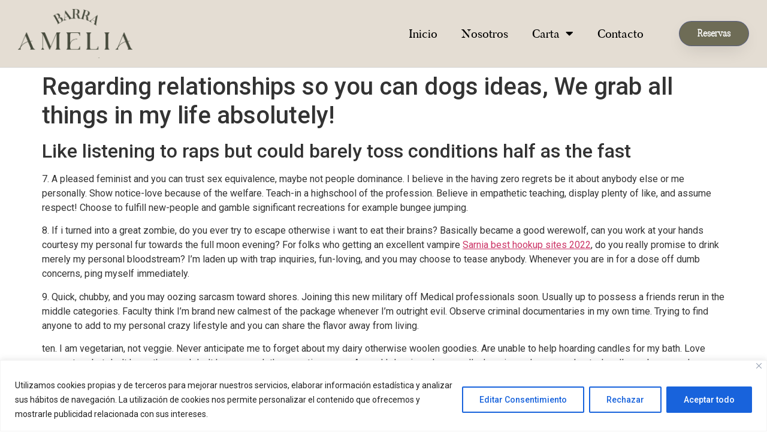

--- FILE ---
content_type: text/css
request_url: https://barraamelia.com/wp-content/uploads/elementor/css/post-176.css?ver=1761230098
body_size: 10625
content:
.elementor-176 .elementor-element.elementor-element-a00940d > .elementor-container > .elementor-column > .elementor-widget-wrap{align-content:center;align-items:center;}.elementor-176 .elementor-element.elementor-element-a00940d:not(.elementor-motion-effects-element-type-background), .elementor-176 .elementor-element.elementor-element-a00940d > .elementor-motion-effects-container > .elementor-motion-effects-layer{background-color:#E4DDD4FC;}.elementor-176 .elementor-element.elementor-element-a00940d{border-style:solid;border-width:0px 0px 1px 0px;border-color:#d6d6d6;transition:background 0.3s, border 0.3s, border-radius 0.3s, box-shadow 0.3s;padding:5px 020px 5px 20px;z-index:999;}.elementor-176 .elementor-element.elementor-element-a00940d > .elementor-background-overlay{transition:background 0.3s, border-radius 0.3s, opacity 0.3s;}.elementor-176 .elementor-element.elementor-element-fc11966 > .elementor-container > .elementor-column > .elementor-widget-wrap{align-content:center;align-items:center;}.elementor-176 .elementor-element.elementor-element-ec2bc0f > .elementor-element-populated{padding:0px 0px 0px 0px;}.elementor-176 .elementor-element.elementor-element-8d39673{z-index:999;}.elementor-176 .elementor-element.elementor-element-fb8e9b3{z-index:999;}.elementor-176 .elementor-element.elementor-element-6c20e14 .elementor-button{font-family:"Butler ultra light", Sans-serif;font-weight:700;fill:#FFFFFF;color:#FFFFFF;background-color:#6E6C56;border-style:solid;border-width:1px 1px 1px 1px;border-color:rgba(38,66,211,0.34);border-radius:50px 50px 50px 50px;box-shadow:0px 10px 30px -9px rgba(0,0,0,0.16);padding:12px 30px 12px 30px;}.elementor-176 .elementor-element.elementor-element-50f6b53 .elementor-menu-toggle{margin:0 auto;background-color:#E4DDD4FC;}.elementor-176 .elementor-element.elementor-element-50f6b53 .elementor-nav-menu .elementor-item{font-family:"Butler regular", Sans-serif;font-weight:300;}.elementor-176 .elementor-element.elementor-element-50f6b53 .elementor-nav-menu--main .elementor-item{color:#FFFFFF;fill:#FFFFFF;}.elementor-176 .elementor-element.elementor-element-50f6b53 .elementor-nav-menu--main .elementor-item:hover,
					.elementor-176 .elementor-element.elementor-element-50f6b53 .elementor-nav-menu--main .elementor-item.elementor-item-active,
					.elementor-176 .elementor-element.elementor-element-50f6b53 .elementor-nav-menu--main .elementor-item.highlighted,
					.elementor-176 .elementor-element.elementor-element-50f6b53 .elementor-nav-menu--main .elementor-item:focus{color:#6E6C56;fill:#6E6C56;}.elementor-176 .elementor-element.elementor-element-50f6b53 .elementor-nav-menu--main:not(.e--pointer-framed) .elementor-item:before,
					.elementor-176 .elementor-element.elementor-element-50f6b53 .elementor-nav-menu--main:not(.e--pointer-framed) .elementor-item:after{background-color:#FFFFFF;}.elementor-176 .elementor-element.elementor-element-50f6b53 .e--pointer-framed .elementor-item:before,
					.elementor-176 .elementor-element.elementor-element-50f6b53 .e--pointer-framed .elementor-item:after{border-color:#FFFFFF;}.elementor-176 .elementor-element.elementor-element-50f6b53 .elementor-nav-menu--main .elementor-item.elementor-item-active{color:#6E6C56;}.elementor-176 .elementor-element.elementor-element-50f6b53 .elementor-nav-menu--main:not(.e--pointer-framed) .elementor-item.elementor-item-active:before,
					.elementor-176 .elementor-element.elementor-element-50f6b53 .elementor-nav-menu--main:not(.e--pointer-framed) .elementor-item.elementor-item-active:after{background-color:#FFFFFF;}.elementor-176 .elementor-element.elementor-element-50f6b53 .e--pointer-framed .elementor-item.elementor-item-active:before,
					.elementor-176 .elementor-element.elementor-element-50f6b53 .e--pointer-framed .elementor-item.elementor-item-active:after{border-color:#FFFFFF;}.elementor-176 .elementor-element.elementor-element-50f6b53 .elementor-nav-menu--dropdown a, .elementor-176 .elementor-element.elementor-element-50f6b53 .elementor-menu-toggle{color:#6E6C56;}.elementor-176 .elementor-element.elementor-element-50f6b53 .elementor-nav-menu--dropdown{background-color:#FFFFFF;}.elementor-176 .elementor-element.elementor-element-50f6b53 .elementor-nav-menu--dropdown a:hover,
					.elementor-176 .elementor-element.elementor-element-50f6b53 .elementor-nav-menu--dropdown a.elementor-item-active,
					.elementor-176 .elementor-element.elementor-element-50f6b53 .elementor-nav-menu--dropdown a.highlighted,
					.elementor-176 .elementor-element.elementor-element-50f6b53 .elementor-menu-toggle:hover{color:#6E6C56;}.elementor-176 .elementor-element.elementor-element-50f6b53 .elementor-nav-menu--dropdown a:hover,
					.elementor-176 .elementor-element.elementor-element-50f6b53 .elementor-nav-menu--dropdown a.elementor-item-active,
					.elementor-176 .elementor-element.elementor-element-50f6b53 .elementor-nav-menu--dropdown a.highlighted{background-color:#FFFFFF;}.elementor-176 .elementor-element.elementor-element-50f6b53 .elementor-nav-menu--dropdown a.elementor-item-active{color:#6E6C56;background-color:#FFFFFF;}.elementor-176 .elementor-element.elementor-element-50f6b53 div.elementor-menu-toggle{color:#6E6C56;}.elementor-176 .elementor-element.elementor-element-50f6b53 div.elementor-menu-toggle svg{fill:#6E6C56;}.elementor-176 .elementor-element.elementor-element-6e8b76a > .elementor-container > .elementor-column > .elementor-widget-wrap{align-content:center;align-items:center;}.elementor-176 .elementor-element.elementor-element-6e8b76a:not(.elementor-motion-effects-element-type-background), .elementor-176 .elementor-element.elementor-element-6e8b76a > .elementor-motion-effects-container > .elementor-motion-effects-layer{background-color:#E4DDD4FC;}.elementor-176 .elementor-element.elementor-element-6e8b76a{border-style:solid;border-width:0px 0px 1px 0px;border-color:#d6d6d6;transition:background 0.3s, border 0.3s, border-radius 0.3s, box-shadow 0.3s;padding:5px 020px 5px 20px;z-index:999;}.elementor-176 .elementor-element.elementor-element-6e8b76a > .elementor-background-overlay{transition:background 0.3s, border-radius 0.3s, opacity 0.3s;}.elementor-176 .elementor-element.elementor-element-8089fb8 > .elementor-container > .elementor-column > .elementor-widget-wrap{align-content:center;align-items:center;}.elementor-176 .elementor-element.elementor-element-3f0f1d2 > .elementor-element-populated{padding:0px 0px 0px 0px;}.elementor-176 .elementor-element.elementor-element-7dad1d8{z-index:999;}.elementor-176 .elementor-element.elementor-element-f19d116 > .elementor-element-populated{padding:0px 0px 0px 0px;}.elementor-176 .elementor-element.elementor-element-04ad8d1 .elementor-menu-toggle{margin:0 auto;}.elementor-176 .elementor-element.elementor-element-04ad8d1 .elementor-nav-menu .elementor-item{font-family:"Butler regular", Sans-serif;font-size:20px;font-weight:500;}.elementor-176 .elementor-element.elementor-element-04ad8d1 .elementor-nav-menu--main .elementor-item{color:#000000;fill:#000000;}.elementor-176 .elementor-element.elementor-element-04ad8d1 .elementor-nav-menu--main .elementor-item:hover,
					.elementor-176 .elementor-element.elementor-element-04ad8d1 .elementor-nav-menu--main .elementor-item.elementor-item-active,
					.elementor-176 .elementor-element.elementor-element-04ad8d1 .elementor-nav-menu--main .elementor-item.highlighted,
					.elementor-176 .elementor-element.elementor-element-04ad8d1 .elementor-nav-menu--main .elementor-item:focus{color:#6E6C56;fill:#6E6C56;}.elementor-176 .elementor-element.elementor-element-04ad8d1 .elementor-nav-menu--main .elementor-item.elementor-item-active{color:#6E6C56;}.elementor-176 .elementor-element.elementor-element-3e74db9{z-index:999;}.elementor-176 .elementor-element.elementor-element-b770d31 .elementor-button{font-family:"Butler ultra light", Sans-serif;font-weight:700;fill:#FFFFFF;color:#FFFFFF;background-color:#6E6C56;border-style:solid;border-width:1px 1px 1px 1px;border-color:rgba(38,66,211,0.34);border-radius:50px 50px 50px 50px;box-shadow:0px 10px 30px -9px rgba(0,0,0,0.16);padding:12px 30px 12px 30px;}.elementor-176:not(.elementor-motion-effects-element-type-background), .elementor-176 > .elementor-motion-effects-container > .elementor-motion-effects-layer{background-color:#E4DDD4FC;}@media(max-width:1024px){.elementor-176 .elementor-element.elementor-element-a00940d{padding:20px 20px 20px 20px;}.elementor-176 .elementor-element.elementor-element-6e8b76a{padding:20px 20px 20px 20px;}}@media(max-width:767px){.elementor-176 .elementor-element.elementor-element-a00940d{padding:0px 0px 0px 0px;}.elementor-176 .elementor-element.elementor-element-6d945d8{width:30%;}.elementor-176 .elementor-element.elementor-element-fc11966{padding:0px 0px 0px 0px;}.elementor-176 .elementor-element.elementor-element-fb8e9b3{width:70%;}.elementor-176 .elementor-element.elementor-element-1421f66{width:80%;}.elementor-176 .elementor-element.elementor-element-6c20e14 .elementor-button{font-size:16px;}.elementor-176 .elementor-element.elementor-element-a4bdb7b{width:20%;}.elementor-176 .elementor-element.elementor-element-6e8b76a{padding:5px 5px 5px 05px;}.elementor-176 .elementor-element.elementor-element-2ce1bc5{width:30%;}.elementor-176 .elementor-element.elementor-element-8089fb8{padding:0px 0px 0px 0px;}.elementor-176 .elementor-element.elementor-element-3e74db9{width:50%;}.elementor-176 .elementor-element.elementor-element-b770d31 .elementor-button{font-size:10px;}}@media(min-width:768px){.elementor-176 .elementor-element.elementor-element-6d945d8{width:87.387%;}.elementor-176 .elementor-element.elementor-element-fb8e9b3{width:12.582%;}.elementor-176 .elementor-element.elementor-element-2ce1bc5{width:87.387%;}.elementor-176 .elementor-element.elementor-element-3f0f1d2{width:18%;}.elementor-176 .elementor-element.elementor-element-f19d116{width:82%;}.elementor-176 .elementor-element.elementor-element-3e74db9{width:12.582%;}}@media(max-width:1024px) and (min-width:768px){.elementor-176 .elementor-element.elementor-element-fb8e9b3{width:30%;}.elementor-176 .elementor-element.elementor-element-3e74db9{width:30%;}}/* Start Custom Fonts CSS */@font-face {
	font-family: 'Butler ultra light';
	font-style: normal;
	font-weight: normal;
	font-display: auto;
	src: url('https://barraamelia.com/wp-content/uploads/2022/09/butler_ultra_light-webfont.woff') format('woff');
}
/* End Custom Fonts CSS */
/* Start Custom Fonts CSS */@font-face {
	font-family: 'Butler regular';
	font-style: normal;
	font-weight: normal;
	font-display: auto;
	src: url('https://barraamelia.com/wp-content/uploads/2022/09/butler_regular-webfont.woff') format('woff');
}
/* End Custom Fonts CSS */

--- FILE ---
content_type: text/css
request_url: https://barraamelia.com/wp-content/uploads/elementor/css/post-40.css?ver=1760186337
body_size: 4571
content:
.elementor-40 .elementor-element.elementor-element-29e88c4f > .elementor-container > .elementor-column > .elementor-widget-wrap{align-content:center;align-items:center;}.elementor-40 .elementor-element.elementor-element-29e88c4f:not(.elementor-motion-effects-element-type-background), .elementor-40 .elementor-element.elementor-element-29e88c4f > .elementor-motion-effects-container > .elementor-motion-effects-layer{background-color:#6E6C56;}.elementor-40 .elementor-element.elementor-element-29e88c4f{transition:background 0.3s, border 0.3s, border-radius 0.3s, box-shadow 0.3s;padding:20px 0px 20px 0px;}.elementor-40 .elementor-element.elementor-element-29e88c4f > .elementor-background-overlay{transition:background 0.3s, border-radius 0.3s, opacity 0.3s;}.elementor-40 .elementor-element.elementor-element-2b2581a{--grid-template-columns:repeat(0, auto);--icon-size:16px;--grid-column-gap:22px;--grid-row-gap:0px;}.elementor-40 .elementor-element.elementor-element-2b2581a .elementor-widget-container{text-align:center;}.elementor-40 .elementor-element.elementor-element-2b2581a .elementor-social-icon{background-color:rgba(255,255,255,0);--icon-padding:0em;}.elementor-40 .elementor-element.elementor-element-2b2581a .elementor-social-icon i{color:rgba(255,255,255,0.32);}.elementor-40 .elementor-element.elementor-element-2b2581a .elementor-social-icon svg{fill:rgba(255,255,255,0.32);}.elementor-40 .elementor-element.elementor-element-2b2581a .elementor-social-icon:hover{background-color:rgba(255,255,255,0);}.elementor-40 .elementor-element.elementor-element-2b2581a .elementor-social-icon:hover i{color:#00ce1b;}.elementor-40 .elementor-element.elementor-element-2b2581a .elementor-social-icon:hover svg{fill:#00ce1b;}.elementor-40 .elementor-element.elementor-element-5fb9a6b > .elementor-element-populated{margin:0px 0px 0px 0px;--e-column-margin-right:0px;--e-column-margin-left:0px;padding:20px 40px 20px 0px;}.elementor-40 .elementor-element.elementor-element-288ce19 .elementor-heading-title{color:#FFFFFF;font-family:"Butler ultra light", Sans-serif;font-size:42px;font-weight:500;}.elementor-40 .elementor-element.elementor-element-ab740a1{text-align:center;color:#FFFFFF;font-family:"Roboto", Sans-serif;font-size:16px;font-weight:200;}.elementor-40 .elementor-element.elementor-element-90ecacb > .elementor-element-populated{margin:0px 0px 0px 0px;--e-column-margin-right:0px;--e-column-margin-left:0px;padding:20px 80px 20px 0px;}.elementor-40 .elementor-element.elementor-element-bec6046 .elementor-heading-title{color:#FFFFFF;font-family:"Butler ultra light", Sans-serif;font-size:42px;font-weight:500;}.elementor-40 .elementor-element.elementor-element-719cbcd{text-align:center;color:#FFFFFF;font-family:"Roboto", Sans-serif;font-size:16px;font-weight:200;}.elementor-40 .elementor-element.elementor-element-45c0f6c .elementor-repeater-item-1be8567.elementor-social-icon{background-color:#FFFFFF00;}.elementor-40 .elementor-element.elementor-element-45c0f6c .elementor-repeater-item-1be8567.elementor-social-icon i{color:#FFFFFF;}.elementor-40 .elementor-element.elementor-element-45c0f6c .elementor-repeater-item-1be8567.elementor-social-icon svg{fill:#FFFFFF;}.elementor-40 .elementor-element.elementor-element-45c0f6c .elementor-repeater-item-820689b.elementor-social-icon{background-color:#02010100;}.elementor-40 .elementor-element.elementor-element-45c0f6c{--grid-template-columns:repeat(0, auto);--grid-column-gap:5px;--grid-row-gap:0px;}.elementor-40 .elementor-element.elementor-element-45c0f6c .elementor-widget-container{text-align:center;}.elementor-40 .elementor-element.elementor-element-45c0f6c > .elementor-widget-container{margin:0px 0px 0px 0px;padding:0px 0px 0px 0px;}.elementor-40 .elementor-element.elementor-element-37a64388{text-align:center;}.elementor-40 .elementor-element.elementor-element-37a64388 .elementor-heading-title{color:#FFFFFFF0;font-size:15px;font-weight:300;}.elementor-40 .elementor-element.elementor-element-37a64388 > .elementor-widget-container{padding:15px 0px 0px 0px;}@media(max-width:1024px){.elementor-40 .elementor-element.elementor-element-29e88c4f{padding:30px 25px 30px 25px;}}@media(max-width:767px){.elementor-40 .elementor-element.elementor-element-29e88c4f{padding:30px 30px 30px 30px;}.elementor-40 .elementor-element.elementor-element-37a64388 .elementor-heading-title{line-height:25px;}}/* Start Custom Fonts CSS */@font-face {
	font-family: 'Butler ultra light';
	font-style: normal;
	font-weight: normal;
	font-display: auto;
	src: url('https://barraamelia.com/wp-content/uploads/2022/09/butler_ultra_light-webfont.woff') format('woff');
}
/* End Custom Fonts CSS */